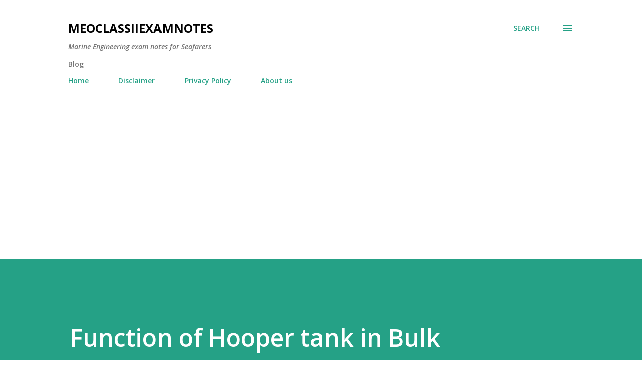

--- FILE ---
content_type: text/html; charset=UTF-8
request_url: https://www.meoexamnotes.in/b/stats?style=BLACK_TRANSPARENT&timeRange=ALL_TIME&token=APq4FmC_a4gkwXfK87XRqnFYCz-NyL_-HZKjYD2MuL2EIKxLXM1NNN5-b6ls02gomY94vjEnQj1JAtotQqGSbQ1b31F-ymM07w
body_size: 50
content:
{"total":1398983,"sparklineOptions":{"backgroundColor":{"fillOpacity":0.1,"fill":"#000000"},"series":[{"areaOpacity":0.3,"color":"#202020"}]},"sparklineData":[[0,54],[1,57],[2,70],[3,53],[4,45],[5,62],[6,47],[7,49],[8,66],[9,63],[10,49],[11,69],[12,100],[13,44],[14,54],[15,57],[16,60],[17,49],[18,88],[19,52],[20,80],[21,56],[22,75],[23,86],[24,83],[25,71],[26,99],[27,43],[28,52],[29,25]],"nextTickMs":63157}

--- FILE ---
content_type: text/html; charset=utf-8
request_url: https://www.google.com/recaptcha/api2/aframe
body_size: 268
content:
<!DOCTYPE HTML><html><head><meta http-equiv="content-type" content="text/html; charset=UTF-8"></head><body><script nonce="UCZekRSx_FmJsHwMb47Bog">/** Anti-fraud and anti-abuse applications only. See google.com/recaptcha */ try{var clients={'sodar':'https://pagead2.googlesyndication.com/pagead/sodar?'};window.addEventListener("message",function(a){try{if(a.source===window.parent){var b=JSON.parse(a.data);var c=clients[b['id']];if(c){var d=document.createElement('img');d.src=c+b['params']+'&rc='+(localStorage.getItem("rc::a")?sessionStorage.getItem("rc::b"):"");window.document.body.appendChild(d);sessionStorage.setItem("rc::e",parseInt(sessionStorage.getItem("rc::e")||0)+1);localStorage.setItem("rc::h",'1769421514582');}}}catch(b){}});window.parent.postMessage("_grecaptcha_ready", "*");}catch(b){}</script></body></html>